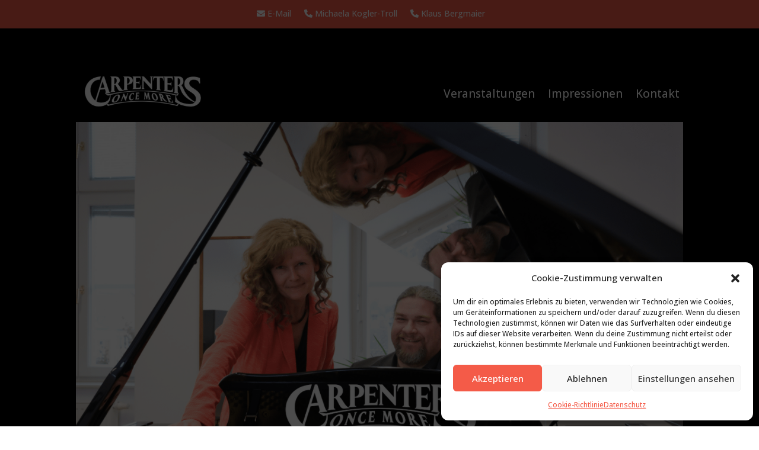

--- FILE ---
content_type: text/css
request_url: https://www.carpenters.at/wp-content/et-cache/121/et-core-unified-tb-25724-tb-26526-deferred-121.min.css?ver=1764928007
body_size: 2685
content:
.et_pb_section_0_tb_footer{min-height:0px}.et_pb_section_0_tb_footer.et_pb_section{padding-bottom:0px;background-color:#000000!important}.et_pb_text_0_tb_footer.et_pb_text,.et_pb_text_1_tb_footer.et_pb_text,.et_pb_text_2_tb_footer.et_pb_text{color:#bbbbbb!important}.et_pb_text_0_tb_footer h2,.et_pb_text_1_tb_footer h2,.et_pb_text_2_tb_footer h2,.et_pb_text_3_tb_footer h2{font-family:'Libre Baskerville',Georgia,"Times New Roman",serif;font-weight:700;font-size:40px;color:#FFFFFF!important;letter-spacing:1px;line-height:1.7em;text-align:center}.et_pb_text_0_tb_footer,.et_pb_text_1_tb_footer,.et_pb_text_2_tb_footer,.et_pb_text_3_tb_footer{min-height:66.1px;padding-bottom:0px!important;margin-bottom:-10px!important}.et_pb_social_media_follow .et_pb_social_media_follow_network_0_tb_footer.et_pb_social_icon .icon:before,.et_pb_social_media_follow .et_pb_social_media_follow_network_1_tb_footer.et_pb_social_icon .icon:before{color:#BBBBBB}.et_pb_social_media_follow_0_tb_footer li a.icon:before{font-size:20px;line-height:40px;height:40px;width:40px}.et_pb_social_media_follow_0_tb_footer li a.icon{height:40px;width:40px}.et_pb_social_media_follow_network_0_tb_footer a.icon,.et_pb_social_media_follow_network_1_tb_footer a.icon{background-color:#000000!important}.et_pb_section_3.et_pb_section{padding-top:80px;padding-bottom:46px}.et_pb_text_0 h2{font-family:'Libre Baskerville',Georgia,"Times New Roman",serif;font-weight:700;font-size:40px;color:#F45A48!important;letter-spacing:1px;line-height:1.7em;text-align:center}.et_pb_text_0,.et_pb_text_2,.et_pb_text_4,.et_pb_text_6,.et_pb_text_7,.et_pb_text_8,.et_pb_text_11{min-height:66.1px;padding-bottom:0px!important;margin-bottom:-10px!important}.et_pb_section_4{min-height:594px}.et_pb_section_4.et_pb_section{padding-top:0px;margin-top:23px;margin-bottom:-19px;background-color:#FFFFFF!important}.et_pb_row_5.et_pb_row{padding-top:8px!important;margin-top:-40px!important;margin-right:auto!important;margin-left:auto!important;padding-top:8px}.et_pb_text_1,.et_pb_text_3{line-height:1.5em;font-size:20px;line-height:1.5em;min-height:66.1px;padding-top:10px!important;margin-bottom:-10px!important}.et_pb_text_1 h2,.et_pb_text_3 h2{font-family:'Libre Baskerville',Georgia,"Times New Roman",serif;font-weight:700;font-size:40px;color:#f45a48!important;letter-spacing:1px;line-height:1.7em;text-align:center}.et_pb_image_2{margin-top:121px!important;text-align:left;margin-left:0}.et_pb_section_5{min-height:57.8px}.et_pb_section_5.et_pb_section{padding-bottom:16px;margin-top:-60px}.et_pb_divider_0:before,.et_pb_divider_1:before{border-top-color:#F45A48;border-top-style:ridge;border-top-width:2px}.et_pb_section_6.et_pb_section{padding-top:80px;padding-bottom:80px;background-color:#FFFFFF!important}.et_pb_row_7.et_pb_row{margin-top:-53px!important;margin-right:auto!important;margin-left:auto!important}.et_pb_text_2 h2{font-weight:700;font-size:40px;color:#F45A48!important;letter-spacing:1px;line-height:1.7em;text-align:center}.et_pb_section_7,.et_pb_section_8{min-height:1025.8px}.et_pb_section_7.et_pb_section{padding-top:30px;padding-bottom:0px;margin-top:0px}.et_pb_section_8.et_pb_section{padding-top:30px;padding-bottom:0px;margin-top:0px;background-color:#F45A48!important}.et_pb_row_8.et_pb_row{margin-right:auto!important;margin-bottom:56px!important;margin-left:auto!important}.et_pb_row_8,body #page-container .et-db #et-boc .et-l .et_pb_row_8.et_pb_row,body.et_pb_pagebuilder_layout.single #page-container #et-boc .et-l .et_pb_row_8.et_pb_row,body.et_pb_pagebuilder_layout.single.et_full_width_page #page-container #et-boc .et-l .et_pb_row_8.et_pb_row{max-width:700px}.et_pb_row_8{box-shadow:0px 2px 18px -5px #FFFFFF}.et_pb_text_4 h2,.et_pb_text_11 h2{font-family:'Libre Baskerville',Georgia,"Times New Roman",serif;font-weight:700;font-size:40px;color:#FFFFFF!important;letter-spacing:1px;line-height:1.7em;text-align:center}.et_pb_row_9{background-color:#F45A48;min-height:846px;box-shadow:0px 2px 18px -5px #FFFFFF}.et_pb_row_9,body #page-container .et-db #et-boc .et-l .et_pb_row_9.et_pb_row,body.et_pb_pagebuilder_layout.single #page-container #et-boc .et-l .et_pb_row_9.et_pb_row,body.et_pb_pagebuilder_layout.single.et_full_width_page #page-container #et-boc .et-l .et_pb_row_9.et_pb_row{width:85%}.et_pb_text_5.et_pb_text,.et_pb_text_5.et_pb_text a{color:#FFFFFF!important}.et_pb_text_5{font-size:21px;padding-right:0px!important;margin-left:19px!important;width:100%}.et_pb_text_5 a{text-decoration:underline}.et_pb_image_3{padding-top:30px;margin-top:0px!important;margin-bottom:-5px!important;width:87%;text-align:center}.et_pb_gallery_0.et_pb_gallery .et_pb_gallery_pagination a{color:#000000!important}.et_pb_section_9{filter:opacity(32%);backface-visibility:hidden;min-height:864.5px;filter:opacity(32%);backface-visibility:hidden}.et_pb_section_9.et_pb_section{padding-top:113px;padding-bottom:0px;margin-top:0px;background-color:#F45A48!important}.et_pb_section_10{min-height:1024.7px}.et_pb_section_10.et_pb_section{padding-top:101px;margin-top:-26px;background-color:#000000!important}.et_pb_text_6 h2,.et_pb_text_7 h2,.et_pb_text_8 h2,.et_pb_text_9 h2,.et_pb_text_10 h2{font-weight:700;font-size:40px;color:#FFFFFF!important;letter-spacing:1px;line-height:1.7em;text-align:center}.et_pb_text_9{min-height:66.1px;padding-top:0px!important;padding-bottom:0px!important;margin-top:0px!important;margin-bottom:-15px!important}.et_pb_row_12.et_pb_row{padding-top:0px!important;padding-bottom:0px!important;margin-top:0px!important;margin-bottom:0px!important;padding-top:0px;padding-bottom:0px}.et_pb_image_4{background-color:#000000;padding-bottom:0px;margin-top:-20px!important;margin-right:10px!important;text-align:left;margin-left:0}.et_pb_text_10{background-color:#000000;min-height:66.1px;padding-bottom:0px!important;margin-top:15px!important;margin-bottom:-10px!important}.et_pb_image_5{background-color:#000000;padding-bottom:0px;margin-right:10px!important;text-align:left;margin-left:0}.et_pb_row_13,body #page-container .et-db #et-boc .et-l .et_pb_row_13.et_pb_row,body.et_pb_pagebuilder_layout.single #page-container #et-boc .et-l .et_pb_row_13.et_pb_row,body.et_pb_pagebuilder_layout.single.et_full_width_page #page-container #et-boc .et-l .et_pb_row_13.et_pb_row{width:100%}.et_pb_video_0 .et_pb_video_overlay_hover:hover,.et_pb_video_1 .et_pb_video_overlay_hover:hover{background-color:rgba(0,0,0,.6)}.et_pb_video_1{margin-bottom:0px!important}.et_pb_section_11.et_pb_section{padding-top:80px;padding-bottom:80px;background-color:#000000!important}div.et_pb_section.et_pb_section_12>.et_pb_background_mask{transform:scale(-1,1);background-image:url([data-uri])}.et_pb_section_12{min-height:1540.3px}.et_pb_section_12.et_pb_section{padding-top:0px;padding-bottom:0px;margin-top:0px;margin-bottom:0px}.et_pb_row_15.et_pb_row{padding-top:0px!important;padding-top:0px}.et_pb_image_6{padding-bottom:0px;text-align:left;margin-left:0}.et_pb_toggle_0.et_pb_toggle h5,.et_pb_toggle_0.et_pb_toggle h1.et_pb_toggle_title,.et_pb_toggle_0.et_pb_toggle h2.et_pb_toggle_title,.et_pb_toggle_0.et_pb_toggle h3.et_pb_toggle_title,.et_pb_toggle_0.et_pb_toggle h4.et_pb_toggle_title,.et_pb_toggle_0.et_pb_toggle h6.et_pb_toggle_title,.et_pb_toggle_1.et_pb_toggle h5,.et_pb_toggle_1.et_pb_toggle h1.et_pb_toggle_title,.et_pb_toggle_1.et_pb_toggle h2.et_pb_toggle_title,.et_pb_toggle_1.et_pb_toggle h3.et_pb_toggle_title,.et_pb_toggle_1.et_pb_toggle h4.et_pb_toggle_title,.et_pb_toggle_1.et_pb_toggle h6.et_pb_toggle_title{font-family:'Libre Baskerville',Georgia,"Times New Roman",serif;font-weight:600;font-size:30px;color:#F45A48!important;letter-spacing:1px;line-height:1.7em;text-align:center}.et_pb_toggle_0.et_pb_toggle.et_pb_toggle_close h5,.et_pb_toggle_0.et_pb_toggle.et_pb_toggle_close h1.et_pb_toggle_title,.et_pb_toggle_0.et_pb_toggle.et_pb_toggle_close h2.et_pb_toggle_title,.et_pb_toggle_0.et_pb_toggle.et_pb_toggle_close h3.et_pb_toggle_title,.et_pb_toggle_0.et_pb_toggle.et_pb_toggle_close h4.et_pb_toggle_title,.et_pb_toggle_0.et_pb_toggle.et_pb_toggle_close h6.et_pb_toggle_title,.et_pb_toggle_1.et_pb_toggle.et_pb_toggle_close h5,.et_pb_toggle_1.et_pb_toggle.et_pb_toggle_close h1.et_pb_toggle_title,.et_pb_toggle_1.et_pb_toggle.et_pb_toggle_close h2.et_pb_toggle_title,.et_pb_toggle_1.et_pb_toggle.et_pb_toggle_close h3.et_pb_toggle_title,.et_pb_toggle_1.et_pb_toggle.et_pb_toggle_close h4.et_pb_toggle_title,.et_pb_toggle_1.et_pb_toggle.et_pb_toggle_close h6.et_pb_toggle_title{font-size:30px;letter-spacing:1px;text-align:center}.et_pb_toggle_0.et_pb_toggle p,.et_pb_toggle_1.et_pb_toggle p{line-height:1.5em}.et_pb_toggle_0.et_pb_toggle,.et_pb_toggle_1.et_pb_toggle{font-size:20px;line-height:1.5em}.et_pb_module.et_pb_toggle_0.et_pb_toggle,.et_pb_module.et_pb_toggle_1.et_pb_toggle{border-radius:2px 2px 2px 2px;overflow:hidden;border-color:#F45A48}.et_pb_toggle_0.et_pb_toggle.et_pb_toggle_open,.et_pb_toggle_0.et_pb_toggle.et_pb_toggle_close,.et_pb_toggle_1.et_pb_toggle.et_pb_toggle_open,.et_pb_toggle_1.et_pb_toggle.et_pb_toggle_close{background-color:RGBA(255,255,255,0)}.et_pb_toggle_0.et_pb_toggle.et_pb_toggle_open h5.et_pb_toggle_title,.et_pb_toggle_0.et_pb_toggle.et_pb_toggle_open h1.et_pb_toggle_title,.et_pb_toggle_0.et_pb_toggle.et_pb_toggle_open h2.et_pb_toggle_title,.et_pb_toggle_0.et_pb_toggle.et_pb_toggle_open h3.et_pb_toggle_title,.et_pb_toggle_0.et_pb_toggle.et_pb_toggle_open h4.et_pb_toggle_title,.et_pb_toggle_0.et_pb_toggle.et_pb_toggle_open h6.et_pb_toggle_title,.et_pb_toggle_1.et_pb_toggle.et_pb_toggle_open h5.et_pb_toggle_title,.et_pb_toggle_1.et_pb_toggle.et_pb_toggle_open h1.et_pb_toggle_title,.et_pb_toggle_1.et_pb_toggle.et_pb_toggle_open h2.et_pb_toggle_title,.et_pb_toggle_1.et_pb_toggle.et_pb_toggle_open h3.et_pb_toggle_title,.et_pb_toggle_1.et_pb_toggle.et_pb_toggle_open h4.et_pb_toggle_title,.et_pb_toggle_1.et_pb_toggle.et_pb_toggle_open h6.et_pb_toggle_title{color:#F45A48!important}.et_pb_toggle_0.et_pb_toggle_close .et_pb_toggle_title:before,.et_pb_toggle_1.et_pb_toggle_close .et_pb_toggle_title:before{font-size:30px;right:-7px;color:#F45A48;font-family:ETmodules!important;font-weight:400!important;content:"\45"!important}.et_pb_row_13.et_pb_row{margin-left:auto!important;margin-right:auto!important}@media only screen and (max-width:980px){.et_pb_image_2 .et_pb_image_wrap img,.et_pb_image_3 .et_pb_image_wrap img,.et_pb_image_4 .et_pb_image_wrap img,.et_pb_image_5 .et_pb_image_wrap img,.et_pb_image_6 .et_pb_image_wrap img{width:auto}.et_pb_section_5.et_pb_section{margin-top:-60px}.et_pb_text_2 h2,.et_pb_text_6 h2{font-weight:700}.et_pb_text_5{font-size:15px}div.et_pb_section.et_pb_section_9{background-size:cover;background-repeat:no-repeat;background-position:center;background-blend-mode:normal;background-image:url(https://www.carpenters.at/wp-content/uploads/2023/04/HK-230416-18-22-24-2.jpg)!important}.et_pb_section_9.et_pb_section{background-color:#F45A48!important}.et_pb_section_10.et_pb_section{margin-top:-26px}.et_pb_video_1{margin-bottom:0px!important}div.et_pb_section.et_pb_section_12{background-image:initial!important}}@media only screen and (max-width:767px){.et_pb_image_2 .et_pb_image_wrap img,.et_pb_image_3 .et_pb_image_wrap img,.et_pb_image_4 .et_pb_image_wrap img,.et_pb_image_5 .et_pb_image_wrap img,.et_pb_image_6 .et_pb_image_wrap img{width:auto}.et_pb_section_5.et_pb_section{margin-top:-60px}.et_pb_text_2 h2,.et_pb_text_6 h2{font-weight:700}.et_pb_text_2{margin-bottom:-10px!important}.et_pb_text_4 h1{font-size:30px}.et_pb_text_5{font-size:14px}div.et_pb_section.et_pb_section_9{background-size:contain}.et_pb_section_9.et_pb_section{margin-top:-307px;margin-bottom:-307px;background-color:#F45A48!important}.et_pb_section_10.et_pb_section{margin-bottom:-340px}.et_pb_text_11 h1{font-size:22px}.et_pb_video_1{margin-bottom:5px!important}div.et_pb_section.et_pb_section_12{background-image:initial!important}div.et_pb_section.et_pb_section_12>.et_pb_background_mask{background-size:cover;background-image:url([data-uri])}}